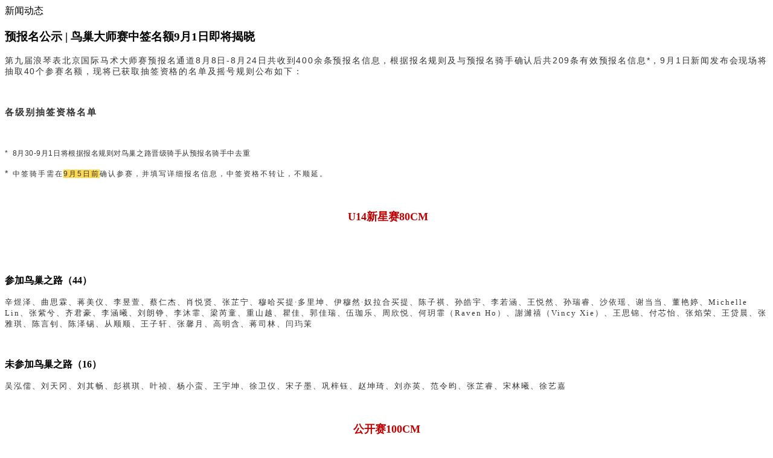

--- FILE ---
content_type: text/html; charset=utf-8
request_url: http://www.beijingmasters.com/index/newsinfo?id=109&cid=27&cook=2
body_size: 4324
content:
<div class="modal-body project-tan-box"><div class="top-title">新闻动态</div><h3>预报名公示 | 鸟巢大师赛中签名额9月1日即将揭晓</h3><div class="text"></div><div class="img"><p style="text-align: left;"><span style="color: rgb(51, 51, 51); font-family: -apple-system-font, BlinkMacSystemFont, &quot;Helvetica Neue&quot;, &quot;PingFang SC&quot;, &quot;Hiragino Sans GB&quot;, &quot;Microsoft YaHei UI&quot;, &quot;Microsoft YaHei&quot;, Arial, sans-serif; font-size: 14px; letter-spacing: 1.8px; text-align: justify; background-color: rgb(255, 255, 255);">第九届浪琴表北京国际马术大师赛预报名通道8月8日-8月24日共收到400余条预报名信息，根据报名规则及与预报名骑手确认后共209条有效预报名信息*，9月1日新闻发布会现场将抽取40个参赛名额，现将已获取抽签资格的名单及摇号规则公布如下：</span></p><p><span><strong style="margin: 0px; padding: 0px; max-width: 100%; box-sizing: border-box; color: rgb(51, 51, 51); font-family: -apple-system-font, BlinkMacSystemFont, &quot;Helvetica Neue&quot;, &quot;PingFang SC&quot;, &quot;Hiragino Sans GB&quot;, &quot;Microsoft YaHei UI&quot;, &quot;Microsoft YaHei&quot;, Arial, sans-serif; font-size: 15px; letter-spacing: 2px; text-align: justify; white-space: normal; background-color: rgb(255, 255, 255); word-wrap: break-word !important;"><br/></strong></span></p><p style="text-align: left;"><span><strong style="margin: 0px; padding: 0px; max-width: 100%; box-sizing: border-box; color: rgb(51, 51, 51); font-family: -apple-system-font, BlinkMacSystemFont, &quot;Helvetica Neue&quot;, &quot;PingFang SC&quot;, &quot;Hiragino Sans GB&quot;, &quot;Microsoft YaHei UI&quot;, &quot;Microsoft YaHei&quot;, Arial, sans-serif; font-size: 15px; letter-spacing: 2px; text-align: justify; white-space: normal; background-color: rgb(255, 255, 255); word-wrap: break-word !important;">各级别抽签资格名单</strong><span>&nbsp;</span>&nbsp;</span></p><p style="text-align: left;"><span><br/></span></p><p style="text-align: left;"><span style="color: rgb(51, 51, 51); font-family: -apple-system-font, BlinkMacSystemFont, &quot;Helvetica Neue&quot;, &quot;PingFang SC&quot;, &quot;Hiragino Sans GB&quot;, &quot;Microsoft YaHei UI&quot;, &quot;Microsoft YaHei&quot;, Arial, sans-serif; letter-spacing: 0.544px; text-align: justify; font-size: 12px; margin: 0px; padding: 0px; max-width: 100%; box-sizing: border-box !important; word-wrap: break-word !important;">*&nbsp; 8月30-9月1日将根据报名规则对鸟巢之</span><span style="color: rgb(51, 51, 51); font-family: -apple-system-font, BlinkMacSystemFont, &quot;Helvetica Neue&quot;, &quot;PingFang SC&quot;, &quot;Hiragino Sans GB&quot;, &quot;Microsoft YaHei UI&quot;, &quot;Microsoft YaHei&quot;, Arial, sans-serif; letter-spacing: 0.544px; text-align: justify; font-size: 12px; margin: 0px; padding: 0px; max-width: 100%; box-sizing: border-box !important; word-wrap: break-word !important;">路晋级骑手从预报名骑手中去重</span></p><p style="margin-top: 0px; margin-bottom: 0px; padding: 0px; max-width: 100%; box-sizing: border-box; clear: both; min-height: 1em; color: rgb(51, 51, 51); font-family: -apple-system-font, BlinkMacSystemFont, &quot;Helvetica Neue&quot;, &quot;PingFang SC&quot;, &quot;Hiragino Sans GB&quot;, &quot;Microsoft YaHei UI&quot;, &quot;Microsoft YaHei&quot;, Arial, sans-serif; letter-spacing: 0.544px; text-align: left; white-space: normal; background-color: rgb(255, 255, 255); word-wrap: break-word !important;"><span style="margin: 0px; padding: 0px; max-width: 100%; font-size: 14px; letter-spacing: 2px; box-sizing: border-box !important; word-wrap: break-word !important;">*&nbsp;</span><span style="margin: 0px; padding: 0px; max-width: 100%; box-sizing: border-box !important; word-wrap: break-word !important; font-size: 12px;"><span style="margin: 0px; padding: 0px; max-width: 100%; letter-spacing: 2px; box-sizing: border-box !important; word-wrap: break-word !important;">中签骑手需在</span><span style="margin: 0px; padding: 0px; max-width: 100%; letter-spacing: 2px; background-color: rgb(255, 218, 81); box-sizing: border-box !important; word-wrap: break-word !important;">9月5日前</span><span style="margin: 0px; padding: 0px; max-width: 100%; letter-spacing: 2px; box-sizing: border-box !important; word-wrap: break-word !important;">确认参赛，并填写详细报名信息，中签资格不转让，不顺延。</span></span></p><p style="margin-top: 0px; margin-bottom: 0px; padding: 0px; max-width: 100%; box-sizing: border-box; clear: both; min-height: 1em; color: rgb(51, 51, 51); font-family: -apple-system-font, BlinkMacSystemFont, &quot;Helvetica Neue&quot;, &quot;PingFang SC&quot;, &quot;Hiragino Sans GB&quot;, &quot;Microsoft YaHei UI&quot;, &quot;Microsoft YaHei&quot;, Arial, sans-serif; letter-spacing: 0.544px; text-align: left; white-space: normal; background-color: rgb(255, 255, 255); word-wrap: break-word !important;"><span style="margin: 0px; padding: 0px; max-width: 100%; box-sizing: border-box !important; word-wrap: break-word !important; font-size: 12px;"><span style="margin: 0px; padding: 0px; max-width: 100%; letter-spacing: 2px; box-sizing: border-box !important; word-wrap: break-word !important;"><br/></span></span></p><p style="margin-top: 0px; margin-bottom: 0px; padding: 0px; max-width: 100%; box-sizing: border-box; clear: both; min-height: 1em; color: rgb(51, 51, 51); font-family: -apple-system-font, BlinkMacSystemFont, &quot;Helvetica Neue&quot;, &quot;PingFang SC&quot;, &quot;Hiragino Sans GB&quot;, &quot;Microsoft YaHei UI&quot;, &quot;Microsoft YaHei&quot;, Arial, sans-serif; letter-spacing: 0.544px; text-align: justify; white-space: normal; background-color: rgb(255, 255, 255); word-wrap: break-word !important;"><br/></p><p style="text-align: center;"><span style="color: rgb(192, 0, 0);"><strong><span style="color: rgb(192, 0, 0); font-family: 等线; font-size: 18px;"><strong>&nbsp;U14新星赛80CM</strong></span></strong></span><strong><span style="font-size: 18px;"></span></strong></p><p><br/></p><p style="text-align: left;"><span><br/></span></p><p style="text-align: left;"><strong><span style="font-family:等线">参加鸟巢之路（<span>44</span>）</span></strong></p><p style="text-align: left;"><span style="font-size:13px;font-family:等线;color:#333333;letter-spacing:2px;background:white">辛煜泽、曲思霖、蒋美仪、李昱萱、蔡仁杰、肖悦贤、张芷宁、穆哈买提·多里坤、伊穆然·奴拉合买提、陈子祺、孙皓宇、李若涵、王悦然、孙瑞睿、沙依瑶、谢当当、董艳婷、<span>Michelle Lin</span>、张紫兮、齐君豪、李涵曦、刘朗铮、李沐霏、梁芮童、重山越、瞿佳、郭佳瑞、伍珈乐、周欣悦、何玥霏（<span>Raven Ho</span>）、謝濰禧（<span>Vincy Xie</span>）、王思锦、付芯怡、张焰荣、王贷晨、张雅琪、陈言钊、陈泽锡、从顺顺、王子轩、张馨月、高明含、蒋司林、闫玙茉</span></p><p style="text-align: left;"><span style="font-size:13px;font-family:等线;color:#333333;letter-spacing:2px;background:white"><br/></span></p><p style="text-align: left; text-indent: 0em;"><strong><span style="font-family:等线">未参加鸟巢之路（<span>16</span>）</span></strong></p><p style="text-align: left; text-indent: 0em;"><span style="font-size:13px;font-family:等线;color:#333333;letter-spacing:2px;background:white">吴泓儒、刘天冈、刘其畅、彭祺琪、叶祯、杨小蛮、王宇坤、徐卫仪、宋子墨、巩梓钰、赵坤琦、刘亦英、范令昀、张芷睿、宋林曦、徐艺嘉</span></p><p><span style="font-family:等线">&nbsp;</span></p><p style="text-align: center;"><span style="color: rgb(192, 0, 0);"><strong><span style="color: rgb(192, 0, 0); font-family: 等线; font-size: 18px;"><strong>公开赛100CM</strong></span></strong></span><span style="font-size: 18px;"><strong><span style="font-family: 等线;"></span></strong></span></p><p><span style="font-size: 18px;"><span style="font-family: 等线;"><br/></span></span></p><p style="text-align: left;"><strong><span style="font-family:等线">参加鸟巢之路（<span>43</span>）</span></strong></p><p style="text-align: left;"><span style="font-size:13px;font-family:等线;color:#333333;letter-spacing:2px;background:white">于泽、刘宁、王铂洋、陈羲、张与欣、卜一凡、宋雨宸、周昊罡、梁舒童、王亮、徐立辉、陈洁、高波、王勇、张燕、陈宁、朱成一、魏希桐、李昱言、臧鸿斐、陈齐、罗英华、吴以涵、蔡启明、陈嬿伊、王嘉琪、秦昆、姜道阳、李安雅、黄恩泽、王奇琦、胡铭磊、云佳禾、杨凯歆、杨钰涵、张奕昕、闫雨濛、左雅、袁嘉潞、邓军、邓超、汪羿含、王浩权</span></p><p><span style="font-size:13px;font-family:等线;color:#333333;letter-spacing:2px;background:white"><br/></span></p><p style="text-align: left;"><strong><span style="font-family:等线">未参加鸟巢之路（<span>6</span>）</span></strong></p><p style="text-align: left;"><span style="font-size:13px;font-family:等线;color:#333333;letter-spacing:2px;background:white">王皓舒、王文财、陈瀚珏、巴图、赵军、林现波</span></p><p><span style="font-family:等线">&nbsp;</span></p><p style="text-align: center;"><span style="color: rgb(192, 0, 0);"><strong><span style="font-family: 等线; font-size: 18px;">多美挑战赛115CM</span></strong></span></p><p><span style="color: rgb(192, 0, 0);"><strong><span style="font-family: 等线; font-size: 18px;"><br/></span></strong></span></p><p style="text-align: left;"><strong><span style="font-family:等线">参加鸟巢之路（<span>45</span>）</span></strong></p><p style="text-align: left;"><span style="font-size:13px;font-family:等线;color:#333333;letter-spacing:2px;background:white">罗合合、崔皓涵、陈吉林、刘碧琳、谭琪颖、王志刚、冀凤玲、董玫萱、章锶檑、徐松、扎西、巴衣尔、章汐、梁旖旎、巴音克其克、王昀佳、邢思源、陈柄良、潘世奇、张楚悦、吴健、张芊圉、刘宇恬、侯荔涵、王硕平、兰超、刘阳、董佳玮、史知让、赵林、李佳璥、朱心迪、束昱颖、汪正正、殷超、那音台、刘建党、何奇晋、那顺、夏天、朱晨蕊、孙可馨、焦煜娇、姜海洋、程梓凝</span></p><p style="text-align: left;"><span style="font-family:等线">&nbsp;</span></p><p style="text-align: left;"><strong><span style="font-family:等线">未参加鸟巢之路（<span>11</span>）</span></strong></p><p style="text-align: left;"><span style="font-size:13px;font-family:等线;color:#333333;letter-spacing:2px;background:white">于程昊、杨轶棠、杨欣刚、胡那毕亚•巴哈特汗、努卡力•努尔台、王绍辉、孙世涛、王立平、林晏桢、鲍彦纶、谢岑玗</span></p><p><span style="font-family:等线">&nbsp;</span></p><p style="text-align: center;"><span style="color: rgb(192, 0, 0);"><strong><span style="color: rgb(192, 0, 0); font-family: 等线; font-size: 18px;">宝马精英赛135CM</span></strong></span><span style="font-family:等线"></span></p><p><span style="color: rgb(192, 0, 0);"><strong><span style="color: rgb(192, 0, 0); font-family: 等线; font-size: 18px;"><br/></span></strong></span></p><p><strong><span style="font-family:等线">参加鸟巢之路（<span>38</span>）</span></strong></p><p style="text-align: left;"><span style="font-size:13px;font-family:等线;color:#333333;letter-spacing:2px;background:white">哈旦朝鲁、韩雪、董延利、陈贺其勒图、段义华、多里坤·阿拜、奴拉合买提·阿拜、毛青晶、吉日嘎拉图、红权、林飞、刘祐成、<span>Kostaintyn Cherniak</span>、阿木古楞、塔林呼、郑文杰、田雨、袁茂栋、张睿、赵志文、旦增罗旦、杨富军、张兴嘉、张才明、边巴次仁、额尔登宝力格、穆尔阿地力·阿布都热依木、董刘赛、<span>Bernd Klein</span>、周睿弘、额尔登吉日嘎拉、满都呼、鄂光光、陈雨辰、董飞、刘同晏、苏妍、木拉得力</span></p><p><span style="font-size:13px;font-family:等线;color:#333333;letter-spacing:2px;background:white"><br/></span></p><p><strong><span style="font-family:等线">未参加鸟巢之路（<span>6</span>）</span></strong></p><p style="text-align: left;"><span style="font-size:13px;font-family:等线;color:#333333;letter-spacing:2px;background:white">色日布、萧宇宸、蒙全威、达日玛、谭国史、曹嘉贤</span></p><p><span style="font-size:13px;font-family:等线;color:#333333;letter-spacing:2px;background:white"><br/></span></p><p><span style="font-size:13px;font-family:等线;color:#333333;letter-spacing:2px;background:white">&nbsp;</span></p><p><b><span style="font-family:等线">现场抽签公示</span></b></p><p style=";margin-bottom:0;text-align:justify;text-justify: inter-ideograph;background:white"><span style="font-size:12px;font-family: 等线;color:#333333;letter-spacing:2px">为确保抽签的公平、公正、公开，各级别抽签将由中国马术协会代表、国家体育场（鸟巢）代表、北京马术协会代表、中国马术队代表、外方代表及多美马术代表在第九届浪琴表北京国际马术大师赛现场依次抽取并现场公布。</span></p><p style=";margin-bottom:0;text-align:justify;text-justify: inter-ideograph;background:white"><span style="font-size:12px;font-family: 等线;color:#333333;letter-spacing:2px">新闻发布会全程将在中国体育多美马术频道、玛森马术视频直播，在<span>Vphoto</span>照片直播，请在“马术地带”服务号获取直播链接。</span></p><p style=";margin-bottom:0;text-align:justify;text-justify: inter-ideograph;background:white"><span style="font-size:12px;font-family: 等线;color:#333333;letter-spacing:2px">中签名单也将公布在浪琴表北京国际马术大师赛官网、官网微信等平台，敬请关注。</span></p><p style=";margin-bottom:0;text-align:justify;text-justify: inter-ideograph;background:white"><span style="font-size:12px;font-family: 等线;color:#333333;letter-spacing:2px"><br/></span></p><p><br/></p><p style="text-align: center; text-indent: 0em;"><span style="font-family:等线">&nbsp;&nbsp;<img class="img-responsive" src="/Public/uploads/2019-08-28/5d6651fc717db.jpg"/><span>&nbsp;</span></span></p><p style="text-align: center;"><b><span style="font-family:等线"><br/></span></b></p><p style="text-align: center;"><b><span style="font-family:等线">抽签流程：</span></b></p><p><b><span style="font-family:等线"><br/></span></b></p><p><span style="font-family:等线">&nbsp;</span></p><p style="text-align: center;"><span style="font-family:等线"><img class="img-responsive" src="/Public/uploads/2019-08-28/5d665206d3990.png"/><span>&nbsp;</span></span></p><p><span style="font-size:12px;font-family:等线;color:#333333;letter-spacing:1px;background:white">*</span><span style="font-size:12px;font-family:等线;color:#333333;letter-spacing:1px;background:white">名单去重：根据报名规则，在收官战结束后，鸟巢之路晋级骑手从预报名骑手中去重</span></p><p><b><span style="font-family:等线">&nbsp;</span></b></p><p><b><span style="font-family:等线">中签骑手报名：</span></b></p><p style=";margin-bottom:0;text-align:justify;text-justify: inter-ideograph;background:white"><strong><span style="font-size: 13px;font-family:等线;color:#333333;letter-spacing:2px">a)&nbsp;</span></strong><span style="font-size:13px;font-family:等线;color:#333333;letter-spacing: 2px">U14</span><span style="font-size:13px;font-family:等线;color:#333333;letter-spacing:2px">新星赛级别骑手年龄为<span>2005</span>年及以后出生；</span></p><p style=";margin-bottom:0;text-align:justify;text-justify: inter-ideograph;background:white"><strong><span style="font-size: 13px;font-family:等线;color:#333333;letter-spacing:2px">b)&nbsp;</span></strong><span style="font-size:13px;font-family:等线;color:#333333;letter-spacing: 2px">&nbsp;</span><span style="font-size:13px;font-family:等线;color:#333333;letter-spacing:2px">每名骑手同一级别限报<span>1</span>个人马组合；</span></p><p style=";margin-bottom:0;text-align:justify;text-justify: inter-ideograph;background:white"><strong><span style="font-size: 13px;font-family:等线;color:#333333;letter-spacing:2px">c)&nbsp;</span></strong><span style="font-size:13px;font-family:等线;color:#333333;letter-spacing: 2px">&nbsp;</span><span style="font-size:13px;font-family:等线;color:#333333;letter-spacing:2px">每名骑手限报<span>2</span>个级别（鸟巢之路晋级名额、赞助商<span>/</span>合作伙伴外卡、<span>VIP</span>通道除外）：</span></p><p style=";margin-bottom:0;text-align:justify;text-justify: inter-ideograph;text-indent:32px;background:white"><strong><span style="font-size:13px;font-family:等线;color:#333333;letter-spacing:2px">&nbsp;i.</span></strong><span style="font-size:13px;font-family:等线;color:#333333;letter-spacing:2px">80cm</span><span style="font-size:13px;font-family:等线;color:#333333;letter-spacing:2px">、<span>100cm</span>、<span>115cm</span>级别内限报<span>1</span>个级别（赞助商<span>/</span>合作伙伴外卡、<span>VIP</span>通道除外）；</span></p><p style=";margin-bottom:0;text-align:justify;text-justify: inter-ideograph;text-indent:32px;background:white"><strong><span style="font-size:13px;font-family:等线;color:#333333;letter-spacing:2px">&nbsp;ii.</span></strong><span style="font-size:13px;font-family:等线;color:#333333;letter-spacing:2px">115cm</span><span style="font-size:13px;font-family:等线;color:#333333;letter-spacing:2px">、<span>125cm</span>、<span>135cm</span>级别内可最多选报<span>2</span>个级别（赞助商<span>/</span>合作伙伴外卡、<span>VIP</span>通道除外）；</span></p><p style=";margin-bottom:0;text-align:justify;text-justify: inter-ideograph;text-indent:32px;background:white"><strong><span style="font-size:13px;font-family:等线;color:#333333;letter-spacing:2px">iii.</span></strong><span style="font-size:13px;font-family:等线;color:#333333;letter-spacing:2px">团体冠军赛（<span>125cm</span>）<span>3</span>人组队，队长统一报名，并指定队员，各团体只允许出现<span>1</span>名国际马联浪琴表积分榜骑手；</span></p><p style=";margin-bottom:0;text-align:justify;text-justify: inter-ideograph;background:white"><strong><span style="font-size: 13px;font-family:等线;color:#333333;letter-spacing:2px">d)&nbsp;</span></strong><span style="font-size:13px;font-family:等线;color:#333333;letter-spacing:2px">每匹马每天限参加<span>1</span>个级别（除公开赛<span>100cm</span>级别外）；</span></p><p style=";margin-bottom:0;text-align:justify;text-justify: inter-ideograph;background:white"><strong><span style="font-size: 13px;font-family:等线;color:#333333;letter-spacing:2px">e)&nbsp;</span></strong><span style="font-size:13px;font-family:等线;color:#333333;letter-spacing:2px">中签骑手需在<span style="background:#FFDA51">9</span><span style="background:#FFDA51">月<span>5</span>日前</span>确认参赛，并填写详细报名信息，中签资格不转让，不顺延。</span></p><p style="text-align: center;"><img class="img-responsive" src="/Public/uploads/2019-08-28/5d6652331f363.jpg"/></p><p style="text-align: center;"><span style="font-family: 等线;">时间：</span><span style="font-family: 等线;">2019</span><span style="font-family: 等线;">年</span><span style="font-family: 等线;">9</span><span style="font-family: 等线;">月</span><span style="font-family: 等线;">1</span><span style="font-family: 等线;">日 </span><span style="font-family: 等线;">15:30</span></p><p style="text-align: center;"><span style="font-family:等线">地点：浪琴表世界马术学院（多美国际马术中心）室内场</span></p><p><img class="img-responsive" src="/Public/uploads/2019-08-28/5d6652577e870.jpg"/><span>&nbsp;</span></p><p style="text-align: center;"><span>&nbsp;</span><span><br/></span><img class="img-responsive" src="/Public/uploads/2019-08-28/5d66525789b6c.jpg"/><span>&nbsp;</span></p><p><span><span style="color: rgb(255, 255, 255); font-family: -apple-system-font, BlinkMacSystemFont, &quot;Helvetica Neue&quot;, &quot;PingFang SC&quot;, &quot;Hiragino Sans GB&quot;, &quot;Microsoft YaHei UI&quot;, &quot;Microsoft YaHei&quot;, Arial, sans-serif; font-style: italic; font-weight: bold; letter-spacing: 2px; text-align: justify; background-color: rgb(255, 255, 255);"><span style="color: rgb(255, 255, 255); font-family: -apple-system-font, BlinkMacSystemFont, &quot;Helvetica Neue&quot;, &quot;PingFang SC&quot;, &quot;Hiragino Sans GB&quot;, &quot;Microsoft YaHei UI&quot;, &quot;Microsoft YaHei&quot;, Arial, sans-serif; font-style: italic; font-weight: bold; letter-spacing: 2px; text-align: justify; background-color: rgb(255, 255, 255);">U14新星赛8</span></span></span><span><br/></span><br/></p></div></div>